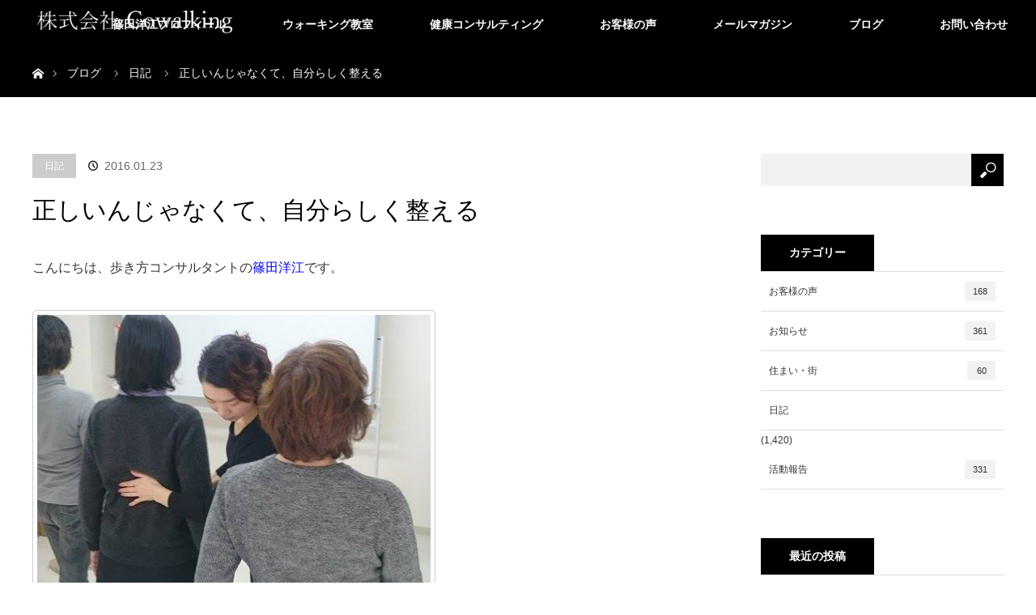

--- FILE ---
content_type: text/html; charset=UTF-8
request_url: https://shinodahiroe.com/diary/2012/
body_size: 13679
content:
<!DOCTYPE html>
<html class="pc" lang="ja">
<head prefix="og: http://ogp.me/ns# fb: http://ogp.me/ns/fb#">
<meta charset="UTF-8">
<!--[if IE]><meta http-equiv="X-UA-Compatible" content="IE=edge"><![endif]-->
<meta name="viewport" content="width=device-width">
<title>正しいんじゃなくて、自分らしく整える | 篠田洋江</title>
<meta name="description" content="  運動が苦手、歩くの苦手、それなりに散歩してるけど股関節がいたい・・など運動や体を動かすことにちょっと抵抗があったりする方のための講座を行います。「自分に向き合う時間って必要だねって」終わったあといただいた感想です。">
<meta property="og:type" content="article">
<meta property="og:url" content="https://shinodahiroe.com/diary/2012/">
<meta property="og:title" content="正しいんじゃなくて、自分らしく整える &#8211; 篠田洋江">
<meta property="og:description" content="  運動が苦手、歩くの苦手、それなりに散歩してるけど股関節がいたい・・など運動や体を動かすことにちょっと抵抗があったりする方のための講座を行います。「自分に向き合う時間って必要だねって」終わったあといただいた感想です。">
<meta property="og:site_name" content="篠田洋江">
<meta property="og:image" content="https://shinodahiroe.com/wp-content/uploads/2016/01/3bdd921e3da805ebd966c308058044e5.png">
<meta property="og:image:secure_url" content="https://shinodahiroe.com/wp-content/uploads/2016/01/3bdd921e3da805ebd966c308058044e5.png"> 
<meta property="og:image:width" content="488"> 
<meta property="og:image:height" content="469">
<meta name="twitter:card" content="summary">
<meta name="twitter:site" content="@shinodahiroe">
<meta name="twitter:creator" content="shinodahiroe">
<meta name="twitter:title" content="正しいんじゃなくて、自分らしく整える &#8211; 篠田洋江">
<meta property="twitter:description" content="  運動が苦手、歩くの苦手、それなりに散歩してるけど股関節がいたい・・など運動や体を動かすことにちょっと抵抗があったりする方のための講座を行います。「自分に向き合う時間って必要だねって」終わったあといただいた感想です。">
<meta name="twitter:image:src" content="https://shinodahiroe.com/wp-content/uploads/2016/01/3bdd921e3da805ebd966c308058044e5.png">
<link rel="pingback" href="https://shinodahiroe.com/xmlrpc.php">
<meta name='robots' content='max-image-preview:large' />
<link rel='dns-prefetch' href='//s.w.org' />
<link rel="alternate" type="application/rss+xml" title="篠田洋江 &raquo; フィード" href="https://shinodahiroe.com/feed/" />
<link rel="alternate" type="application/rss+xml" title="篠田洋江 &raquo; コメントフィード" href="https://shinodahiroe.com/comments/feed/" />
<link rel="alternate" type="application/rss+xml" title="篠田洋江 &raquo; 正しいんじゃなくて、自分らしく整える のコメントのフィード" href="https://shinodahiroe.com/diary/2012/feed/" />
		<script type="text/javascript">
			window._wpemojiSettings = {"baseUrl":"https:\/\/s.w.org\/images\/core\/emoji\/13.1.0\/72x72\/","ext":".png","svgUrl":"https:\/\/s.w.org\/images\/core\/emoji\/13.1.0\/svg\/","svgExt":".svg","source":{"concatemoji":"https:\/\/shinodahiroe.com\/wp-includes\/js\/wp-emoji-release.min.js?ver=5.8.12"}};
			!function(e,a,t){var n,r,o,i=a.createElement("canvas"),p=i.getContext&&i.getContext("2d");function s(e,t){var a=String.fromCharCode;p.clearRect(0,0,i.width,i.height),p.fillText(a.apply(this,e),0,0);e=i.toDataURL();return p.clearRect(0,0,i.width,i.height),p.fillText(a.apply(this,t),0,0),e===i.toDataURL()}function c(e){var t=a.createElement("script");t.src=e,t.defer=t.type="text/javascript",a.getElementsByTagName("head")[0].appendChild(t)}for(o=Array("flag","emoji"),t.supports={everything:!0,everythingExceptFlag:!0},r=0;r<o.length;r++)t.supports[o[r]]=function(e){if(!p||!p.fillText)return!1;switch(p.textBaseline="top",p.font="600 32px Arial",e){case"flag":return s([127987,65039,8205,9895,65039],[127987,65039,8203,9895,65039])?!1:!s([55356,56826,55356,56819],[55356,56826,8203,55356,56819])&&!s([55356,57332,56128,56423,56128,56418,56128,56421,56128,56430,56128,56423,56128,56447],[55356,57332,8203,56128,56423,8203,56128,56418,8203,56128,56421,8203,56128,56430,8203,56128,56423,8203,56128,56447]);case"emoji":return!s([10084,65039,8205,55357,56613],[10084,65039,8203,55357,56613])}return!1}(o[r]),t.supports.everything=t.supports.everything&&t.supports[o[r]],"flag"!==o[r]&&(t.supports.everythingExceptFlag=t.supports.everythingExceptFlag&&t.supports[o[r]]);t.supports.everythingExceptFlag=t.supports.everythingExceptFlag&&!t.supports.flag,t.DOMReady=!1,t.readyCallback=function(){t.DOMReady=!0},t.supports.everything||(n=function(){t.readyCallback()},a.addEventListener?(a.addEventListener("DOMContentLoaded",n,!1),e.addEventListener("load",n,!1)):(e.attachEvent("onload",n),a.attachEvent("onreadystatechange",function(){"complete"===a.readyState&&t.readyCallback()})),(n=t.source||{}).concatemoji?c(n.concatemoji):n.wpemoji&&n.twemoji&&(c(n.twemoji),c(n.wpemoji)))}(window,document,window._wpemojiSettings);
		</script>
		<style type="text/css">
img.wp-smiley,
img.emoji {
	display: inline !important;
	border: none !important;
	box-shadow: none !important;
	height: 1em !important;
	width: 1em !important;
	margin: 0 .07em !important;
	vertical-align: -0.1em !important;
	background: none !important;
	padding: 0 !important;
}
</style>
	<link rel='stylesheet' id='style-css'  href='https://shinodahiroe.com/wp-content/themes/orion_tcd037/style.css?ver=3.3.2' type='text/css' media='all' />
<link rel='stylesheet' id='wp-block-library-css'  href='https://shinodahiroe.com/wp-includes/css/dist/block-library/style.min.css?ver=5.8.12' type='text/css' media='all' />
<script type='text/javascript' src='https://shinodahiroe.com/wp-includes/js/jquery/jquery.min.js?ver=3.6.0' id='jquery-core-js'></script>
<script type='text/javascript' src='https://shinodahiroe.com/wp-includes/js/jquery/jquery-migrate.min.js?ver=3.3.2' id='jquery-migrate-js'></script>
<link rel="https://api.w.org/" href="https://shinodahiroe.com/wp-json/" /><link rel="alternate" type="application/json" href="https://shinodahiroe.com/wp-json/wp/v2/posts/2012" /><link rel="canonical" href="https://shinodahiroe.com/diary/2012/" />
<link rel='shortlink' href='https://shinodahiroe.com/?p=2012' />
<link rel="alternate" type="application/json+oembed" href="https://shinodahiroe.com/wp-json/oembed/1.0/embed?url=https%3A%2F%2Fshinodahiroe.com%2Fdiary%2F2012%2F" />
<link rel="alternate" type="text/xml+oembed" href="https://shinodahiroe.com/wp-json/oembed/1.0/embed?url=https%3A%2F%2Fshinodahiroe.com%2Fdiary%2F2012%2F&#038;format=xml" />
   <script type="text/javascript">
   var _gaq = _gaq || [];
   _gaq.push(['_setAccount', 'G-7Q087EEK39']);
   _gaq.push(['_trackPageview']);
   (function() {
   var ga = document.createElement('script'); ga.type = 'text/javascript'; ga.async = true;
   ga.src = ('https:' == document.location.protocol ? 'https://ssl' : 'http://www') + '.google-analytics.com/ga.js';
   var s = document.getElementsByTagName('script')[0]; s.parentNode.insertBefore(ga, s);
   })();
   </script>
<!-- User Heat Tag -->
<script type="text/javascript">
(function(add, cla){window['UserHeatTag']=cla;window[cla]=window[cla]||function(){(window[cla].q=window[cla].q||[]).push(arguments)},window[cla].l=1*new Date();var ul=document.createElement('script');var tag = document.getElementsByTagName('script')[0];ul.async=1;ul.src=add;tag.parentNode.insertBefore(ul,tag);})('//uh.nakanohito.jp/uhj2/uh.js', '_uhtracker');_uhtracker({id:'uhvIpXuVqA'});
</script>
<!-- End User Heat Tag -->
<!-- Google tag (gtag.js) -->
<script async src="https://www.googletagmanager.com/gtag/js?id=G-7Q087EEK39"></script>
<script>
  window.dataLayer = window.dataLayer || [];
  function gtag(){dataLayer.push(arguments);}
  gtag('js', new Date());

  gtag('config', 'G-7Q087EEK39');
</script><link rel="apple-touch-icon" sizes="180x180" href="/wp-content/uploads/fbrfg/apple-touch-icon.png">
<link rel="icon" type="image/png" sizes="32x32" href="/wp-content/uploads/fbrfg/favicon-32x32.png">
<link rel="icon" type="image/png" sizes="16x16" href="/wp-content/uploads/fbrfg/favicon-16x16.png">
<link rel="manifest" href="/wp-content/uploads/fbrfg/site.webmanifest">
<link rel="mask-icon" href="/wp-content/uploads/fbrfg/safari-pinned-tab.svg" color="#5bbad5">
<link rel="shortcut icon" href="/wp-content/uploads/fbrfg/favicon.ico">
<meta name="msapplication-TileColor" content="#da532c">
<meta name="msapplication-config" content="/wp-content/uploads/fbrfg/browserconfig.xml">
<meta name="theme-color" content="#ffffff">
<script src="https://shinodahiroe.com/wp-content/themes/orion_tcd037/js/jquery.easing.1.3.js?ver=3.3.2"></script>
<script src="https://shinodahiroe.com/wp-content/themes/orion_tcd037/js/jscript.js?ver=3.3.2"></script>


<link rel="stylesheet" media="screen and (max-width:970px)" href="https://shinodahiroe.com/wp-content/themes/orion_tcd037/footer-bar/footer-bar.css?ver=3.3.2">
<script src="https://shinodahiroe.com/wp-content/themes/orion_tcd037/js/comment.js?ver=3.3.2"></script>
<script src="https://shinodahiroe.com/wp-content/themes/orion_tcd037/js/header_fix.js?ver=3.3.2"></script>

<link rel="stylesheet" media="screen and (max-width:970px)" href="https://shinodahiroe.com/wp-content/themes/orion_tcd037/responsive.css?ver=3.3.2">

<style type="text/css">
body, input, textarea { font-family: Verdana, "Hiragino Kaku Gothic ProN", "ヒラギノ角ゴ ProN W3", "メイリオ", Meiryo, sans-serif; }
.rich_font { font-family: "Times New Roman" , "游明朝" , "Yu Mincho" , "游明朝体" , "YuMincho" , "ヒラギノ明朝 Pro W3" , "Hiragino Mincho Pro" , "HiraMinProN-W3" , "HGS明朝E" , "ＭＳ Ｐ明朝" , "MS PMincho" , serif; font-weight:400; }

body { font-size:16px; }

.pc #header .logo { font-size:21px; }
.mobile #header .logo { font-size:18px; }
#header_logo_index .logo { font-size:40px; }
#footer_logo .logo { font-size:40px; }
#header_logo_index .desc { font-size:12px; }
#footer_logo .desc { font-size:12px; }
.pc #index_content1 .index_content_header .headline { font-size:40px; }
.pc #index_content1 .index_content_header .desc { font-size:16px; }
.pc #index_content2 .index_content_header .headline { font-size:40px; }
.pc #index_content2 .index_content_header .desc { font-size:16px; }
.pc #index_dis .index_content_header .headline { font-size:40px; }
.pc #index_dis .index_content_header .desc { font-size:16px; }

.pc #index_dis .index_content_header3 .headline { font-size:40px; }
.pc #index_dis .index_content_header3 .desc { font-size:16px; }

#post_title { font-size:30px; }
.post_content { font-size:16px; }

.pc #header, #bread_crumb, .pc #global_menu ul ul a, #index_dis_slider .link, #previous_next_post .label, #related_post .headline span, #comment_headline span, .side_headline span, .widget_search #search-btn input, .widget_search #searchsubmit, .side_widget.google_search #searchsubmit, .page_navi span.current, .mobile #global_menu li a, a.menu_button:hover, a.menu_button.active
 { background-color:#000000; }

.footer_menu li.no_link a { color:#000000; }

.post_content a{ color:#0000EE; }
a:hover, #comment_header ul li a:hover, .pc #global_menu > ul > li.active > a, .pc #global_menu li.current-menu-item > a, .pc #global_menu > ul > li > a:hover, #header_logo .logo a:hover, #bread_crumb li.home a:hover:before, #bread_crumb li a:hover
 { color:#C8102E; }

#global_menu ul ul a:hover, #return_top a:hover, .next_page_link a:hover, .page_navi a:hover, .collapse_category_list li a:hover .count, .index_box_list .link:hover, .index_content_header2 .link a:hover, #index_blog_list li .category a:hover, .slick-arrow:hover, #index_dis_slider .link:hover, #header_logo_index .link:hover,
 #previous_next_page a:hover, .page_navi p.back a:hover, #post_meta_top .category a:hover, .collapse_category_list li a:hover .count, .mobile #global_menu li a:hover,
   #wp-calendar td a:hover, #wp-calendar #prev a:hover, #wp-calendar #next a:hover, .widget_search #search-btn input:hover, .widget_search #searchsubmit:hover, .side_widget.google_search #searchsubmit:hover,
    #submit_comment:hover, #comment_header ul li a:hover, #comment_header ul li.comment_switch_active a, #comment_header #comment_closed p, #post_pagination a:hover, #post_pagination p, a.menu_button:hover, .mobile .footer_menu a:hover, .mobile #footer_menu_bottom li a:hover, .post_content .bt_orion:hover
     { background-color:#C8102E; }

#comment_textarea textarea:focus, #guest_info input:focus, #comment_header ul li a:hover, #comment_header ul li.comment_switch_active a, #comment_header #comment_closed p
 { border-color:#C8102E; }

#comment_header ul li.comment_switch_active a:after, #comment_header #comment_closed p:after
 { border-color:#C8102E transparent transparent transparent; }

.collapse_category_list li a:before
 { border-color: transparent transparent transparent #C8102E; }






</style>


<script type="text/javascript">
jQuery(function($) {
  $("a").on("focus", function(){if(this.blur)this.blur();});
  $("a.target_blank").attr("target","_blank");

  $('#return_top a, #header_logo_index a').on('click', function() {
    var myHref= $(this).attr("href");
          var myPos = $(myHref).offset().top;
        $("html,body").animate({scrollTop : myPos}, 1000, 'easeOutExpo');
    return false;
  });
});

jQuery(window).on('load', function() {
  jQuery('#header_image .title').delay(1000).fadeIn(3000);
});

</script>

<style type="text/css"></style>		<style type="text/css" id="wp-custom-css">
			/* 元から入っていたCSS */
#post_image{display:none}

/* トップスライド画面 */
.logo_area{
	padding-top:70px
}

@media screen and (min-width: 486px)and (max-width: 768px){#header_logo_index .logo_area .logo img{width:250px !important;}}

@media screen and (max-width: 486px){#header_logo_index .logo_area .logo img{width:180px !important;}}

.item {padding-top:20px !important;}

@media screen and (min-width: 486px)and (max-width: 768px){.item {top:-60px !important;}}

@media screen and (max-width: 486px){.item {top:-10px !important;}}

/* ヘッダーメニュー */
#global_menu ul{
	float:right;
}

.mobile #global_menu ul{
	float:none
}

#global_menu ul li a{
	font-size:14px!important;
}

.mobile #global_menu ul li a{
	font-size:12px!important;
}

#global_menu .sub-menu a{
		font-size:12px!important;
}

/* パンくずリスト */
#bread_crumb ul li{font-size:14px}

.mobile #bread_crumb ul li{font-size:12px}

/* トップページ「未来を作り」の下 */
.index_content_header .headline {padding-bottom:20px}

/* 固定ページ・特別ページスペーサー */
.space5{width:100%;
height:5px;
margin:0;
padding:0;
float:none;
clear:both}

.space10{width:100%;
height:10px;
margin:0;
padding:0;
float:none;
clear:both}

.space20{width:100%;
height:20px;
margin:0;
padding:0;
float:none;
clear:both}

.space50{width:100%;
height:50px;
margin:0;
padding:0;
float:none;
clear:both}

.space100{width:100%;
height:100px;
margin:0;
padding:0;
float:none;
clear:both}

/*固定ページ・特別ページフロートクリア*/
.clear{
	float:none;
	clear:both;
	margin:0}

/*お客様の声　リスト*/
.voice{border-bottom: 1px solid #dbd7d5;padding-bottom:30px;
margin-bottom:30px}

/*お客様の声　小見出し*/
.voice_midashi{
margin-top:50px!important;
	margin-bottom:30px!important;}

/*推薦のことば*/
.voicephoto{
	width:50%;
	border-top: 1px solid #dbd7d5;
	padding-top:50px;
	margin-top:100px;
	margin-left:auto;
	margin-right:auto;
margin-bottom:40px
}
@media screen and (min-width: 486px)and (max-width: 768px){.voicephoto{
	width:80%;}}
@media screen and (max-width: 486px){.voicephoto{
	width:80%;}}

.voiceleft{
	float:left;
	width:30%;
	margin-left:0px
}
@media screen and (max-width: 486px){.voiceleft{
	width:40%;
	}}

.voiceright{
	float:left;
	width:60%;
	text-align:left;
	padding-left:30px;
	padding-top:60px
}
@media screen and (max-width: 486px){.voiceright{
	width:50%;
	padding-left:10px;
	padding-top:20px
	}}

/*インタビュー動画*/
.youtube {
position: relative;
margin-top:50px;
padding-bottom: 56.25%;
height: 0;
overflow: hidden;
}
.youtube iframe {
position: absolute;
top: 0;
left: 0;
width: 100%;
height: 100%;
}

/*モバイル篠田ができること詳細ヘッダー*/
.mobile #header_image,
.mobile #header_image .image img {
	height: auto;
	width: 100%;}

/*モバイル篠田ができること一覧ヘッダー*/
.mobile #dis_list_archive .image img{width:100%;height:auto}


/*特別ページヘッダー下タイトル*/
#dis_single_title .title
{text-align:center;
float:none !important;}

/*篠田ができること一覧ページ冒頭文*/
.desc{font-size:16px!important;}

/*篠田ができることコース紹介テキスト*/
.coursetxt{text-align:left}

.mobile .coursetxt{text-align:left}

/*会社概要・プロフィールページヘッダー削除*/
.page #header_image.no_image{display:none;}

.mobile .page #header_image.no_image{display:block;}

/*メルマガフォーム*/
.mailmagazineform{
	width:50%;
	margin:0 auto;
font-size:15px}

.mobile .mailmagazineform{
	width:100%;
	margin:0 auto}

/*モバイルフッター固定ボタン*/
.dp-footer-bar{font-size:14px!important;}

.dp-footer-bar a {
	padding: 20px 0!important;}

.dp-footer-bar-icon:before{display:none!important;}

/*フッターリンクフォントサイズ*/
#footer_menu ul li{font-size:14px}
#footer_menu_bottom ul li{font-size:14px}

/*ブログカード*/
.wp-embedded-content {
max-width: 100%;
}
		</style>
		</head>
<body id="body" class="post-template-default single single-post postid-2012 single-format-standard">


 <div id="top">

  <div id="header">
   <div id="header_inner">
    <div id="header_logo">
     <div id="logo_image">
 <h1 class="logo">
  <a href="https://shinodahiroe.com/" title="篠田洋江" data-label="篠田洋江"><img src="https://shinodahiroe.com/wp-content/uploads/2022/12/top_hedder3.png?1768987353" alt="篠田洋江" title="篠田洋江" /></a>
 </h1>
</div>
    </div>
        <a href="#" class="menu_button"><span>menu</span></a>
    <div id="global_menu">
     <ul id="menu-%e3%83%a1%e3%82%a4%e3%83%b3%e3%83%a1%e3%83%8b%e3%83%a5%e3%83%bc" class="menu"><li id="menu-item-6802" class="menu-item menu-item-type-post_type menu-item-object-page menu-item-has-children menu-item-6802"><a href="https://shinodahiroe.com/profile/">篠田洋江プロフィール</a>
<ul class="sub-menu">
	<li id="menu-item-5256" class="menu-item menu-item-type-post_type_archive menu-item-object-news menu-item-5256"><a href="https://shinodahiroe.com/news/">メディア掲載実績</a></li>
	<li id="menu-item-5276" class="menu-item menu-item-type-post_type menu-item-object-page menu-item-5276"><a href="https://shinodahiroe.com/company/">会社概要</a></li>
</ul>
</li>
<li id="menu-item-15602" class="menu-item menu-item-type-post_type menu-item-object-distinations menu-item-has-children menu-item-15602"><a href="https://shinodahiroe.com/distinations/course/">ウォーキング教室</a>
<ul class="sub-menu">
	<li id="menu-item-14156" class="menu-item menu-item-type-post_type menu-item-object-distinations menu-item-14156"><a href="https://shinodahiroe.com/distinations/schedule/">スケジュール</a></li>
	<li id="menu-item-17345" class="menu-item menu-item-type-post_type menu-item-object-distinations menu-item-17345"><a href="https://shinodahiroe.com/distinations/onlinewalking/">篠田式ウォークプログラム</a></li>
	<li id="menu-item-17108" class="menu-item menu-item-type-custom menu-item-object-custom menu-item-17108"><a href="https://shinodahiroe.com/distinations/personal03/">美しく整うウォーキング基礎講座</a></li>
	<li id="menu-item-6074" class="menu-item menu-item-type-custom menu-item-object-custom menu-item-6074"><a href="https://shinodahiroe.com/distinations/group/">ウォーキング実務認定</a></li>
</ul>
</li>
<li id="menu-item-5281" class="menu-item menu-item-type-custom menu-item-object-custom menu-item-has-children menu-item-5281"><a href="https://shinodahiroe.com/distinations/wellness/">健康コンサルティング</a>
<ul class="sub-menu">
	<li id="menu-item-6077" class="menu-item menu-item-type-custom menu-item-object-custom menu-item-6077"><a href="https://shinodahiroe.com/distinations/corporatetraining/">企業セミナー</a></li>
	<li id="menu-item-14024" class="menu-item menu-item-type-post_type menu-item-object-distinations menu-item-has-children menu-item-14024"><a href="https://shinodahiroe.com/distinations/reserch/">健康的な住まい環境</a>
	<ul class="sub-menu">
		<li id="menu-item-17088" class="menu-item menu-item-type-custom menu-item-object-custom menu-item-17088"><a href="https://shinodahiroe.com/diary/15516/">リサーチスタッフ</a></li>
	</ul>
</li>
</ul>
</li>
<li id="menu-item-6803" class="menu-item menu-item-type-custom menu-item-object-custom menu-item-6803"><a href="https://shinodahiroe.com/distinations/voice/">お客様の声</a></li>
<li id="menu-item-17150" class="menu-item menu-item-type-custom menu-item-object-custom menu-item-17150"><a href="https://shinodahiroe.com/distinations/mailmagazine/">メールマガジン</a></li>
<li id="menu-item-26" class="menu-item menu-item-type-post_type menu-item-object-page current_page_parent menu-item-26"><a href="https://shinodahiroe.com/blog/">ブログ</a></li>
<li id="menu-item-25" class="menu-item menu-item-type-post_type menu-item-object-page menu-item-25"><a href="https://shinodahiroe.com/contact/">お問い合わせ</a></li>
</ul>    </div>
       </div><!-- END #header_inner -->
  </div><!-- END #header -->

  
 </div><!-- END #top -->

 <div id="main_contents" class="clearfix">


<div id="bread_crumb">

<ul class="clearfix" itemscope itemtype="http://schema.org/BreadcrumbList">
 <li itemprop="itemListElement" itemscope itemtype="http://schema.org/ListItem" class="home"><a itemprop="item" href="https://shinodahiroe.com/"><span itemprop="name">ホーム</span></a><meta itemprop="position" content="1" /></li>

 <li itemprop="itemListElement" itemscope itemtype="http://schema.org/ListItem"><a itemprop="item" href="https://shinodahiroe.com/blog/"><span itemprop="name">ブログ</span></a><meta itemprop="position" content="2" /></li>
 <li itemprop="itemListElement" itemscope itemtype="http://schema.org/ListItem">
   <a itemprop="item" href="https://shinodahiroe.com/category/diary/"><span itemprop="name">日記</span></a>
     <meta itemprop="position" content="3" /></li>
 <li itemprop="itemListElement" itemscope itemtype="http://schema.org/ListItem" class="last"><span itemprop="name">正しいんじゃなくて、自分らしく整える</span><meta itemprop="position" content="4" /></li>

</ul>
</div>

<div id="main_col" class="clearfix">

<div id="left_col">

 
 <div id="article">

  <ul id="post_meta_top" class="clearfix">
   <li class="category"><a href="https://shinodahiroe.com/category/diary/">日記</a>
</li>   <li class="date"><time class="entry-date updated" datetime="2021-07-11T21:39:37+09:00">2016.01.23</time></li>  </ul>

  <h2 id="post_title" class="rich_font">正しいんじゃなくて、自分らしく整える</h2>

  
      <div id="post_image">
   <img width="488" height="469" src="https://shinodahiroe.com/wp-content/uploads/2016/01/3bdd921e3da805ebd966c308058044e5.png" class="attachment-size5 size-size5 wp-post-image" alt="" loading="lazy" srcset="https://shinodahiroe.com/wp-content/uploads/2016/01/3bdd921e3da805ebd966c308058044e5.png 488w, https://shinodahiroe.com/wp-content/uploads/2016/01/3bdd921e3da805ebd966c308058044e5-300x288.png 300w" sizes="(max-width: 488px) 100vw, 488px" />  </div>
    

  <div class="post_content clearfix">
   
<p>こんにちは、歩き方コンサルタントの<a rel="noreferrer noopener" href="https://shinodahiroe.com/profile/" target="_blank">篠田洋江</a>です。</p>


<div id="attachment_2013" style="width: 498px" class="wp-caption alignnone"><img aria-describedby="caption-attachment-2013" loading="lazy" class="size-full wp-image-2013" src="http://cowalking.jp/wp-content/uploads/2016/01/3bdd921e3da805ebd966c308058044e5.png" alt="正しいんじゃなくて、自分らしく整える" width="488" height="469" srcset="https://shinodahiroe.com/wp-content/uploads/2016/01/3bdd921e3da805ebd966c308058044e5.png 488w, https://shinodahiroe.com/wp-content/uploads/2016/01/3bdd921e3da805ebd966c308058044e5-300x288.png 300w" sizes="(max-width: 488px) 100vw, 488px" /><p id="caption-attachment-2013" class="wp-caption-text">正しいんじゃなくて、自分らしく整える</p></div>
<p> </p>
<p> </p>


<p>運動が苦手、歩くの苦手、それなりに散歩してるけど股関節がいたい・・など運動や体を動かすことにちょっと抵抗があったりする方のための講座を行います。</p>



<p>「自分に向き合う時間って必要だねって」終わったあといただいた感想です。</p>



<p>今日から東京・世田谷の深沢で、健康的にスタイルアップをめざすウオーキング教室がスタートしました。</p>



<p>ぎちぎちじゃなくて・・・こういうのは効果もそうだけど。楽しくて続けていたらいいことありそう♩っていう感じで続けてもらえたら嬉しい。</p>



<p>基本のき、だけどそういうのが応用もできるイイからだを作ってくれるから。</p>



<p>からだを動かして、あれれと笑って、時には気持ちを引き締めて約１時間の楽しスッキリな講座。楽しく体操してからだ整う時間をご提供したいと思います。</p>



<hr class="wp-block-separator">
<div class="post_row">

<div class="post_col post_col-3"><figure><a href="https://shinodahiroe.com/distinations/onlinewalking/" target="_blank" rel="noopener noreferrer"><img loading="lazy" class="alignnone size-full wp-image-5892" src="https://shinodahiroe.com/wp-content/uploads/2024/12/mail_mag.png" alt="" width="400" height="400"></a></figure></div>

<div class="post_col post_col-3"><figure><a href="https://shinodahiroe.com/profile/" target="_blank" rel="noopener noreferrer"><img loading="lazy" class="alignnone size-full wp-image-5893" src="https://shinodahiroe.com/wp-content/uploads/2025/03/91.png" alt="" width="400" height="400">
</a></figure></div>

<div class="post_col post_col-3"><figure><a href="https://shinodahiroe.com/distinations/mailmagazine/" target="_blank" rel="noopener noreferrer"><img loading="lazy" class="alignnone size-full wp-image-5892" src="https://shinodahiroe.com/wp-content/uploads/2025/03/90.png" alt="" width="400" height="400"></a></figure></div>

</div>



<p><br></p>
     </div>

    <div class="single_share" id="single_share_bottom">
   
<!--Type1-->

<div id="share_top1">

 

<div class="sns">
<ul class="type1 clearfix">
<!--Twitterボタン-->
<li class="twitter">
<a href="http://twitter.com/share?text=%E6%AD%A3%E3%81%97%E3%81%84%E3%82%93%E3%81%98%E3%82%83%E3%81%AA%E3%81%8F%E3%81%A6%E3%80%81%E8%87%AA%E5%88%86%E3%82%89%E3%81%97%E3%81%8F%E6%95%B4%E3%81%88%E3%82%8B&url=https%3A%2F%2Fshinodahiroe.com%2Fdiary%2F2012%2F&via=shinodahiroe&tw_p=tweetbutton&related=shinodahiroe" onclick="javascript:window.open(this.href, '', 'menubar=no,toolbar=no,resizable=yes,scrollbars=yes,height=400,width=600');return false;"><i class="icon-twitter"></i><span class="ttl">Tweet</span><span class="share-count"></span></a></li>

<!--Facebookボタン-->
<li class="facebook">
<a href="//www.facebook.com/sharer/sharer.php?u=https://shinodahiroe.com/diary/2012/&amp;t=%E6%AD%A3%E3%81%97%E3%81%84%E3%82%93%E3%81%98%E3%82%83%E3%81%AA%E3%81%8F%E3%81%A6%E3%80%81%E8%87%AA%E5%88%86%E3%82%89%E3%81%97%E3%81%8F%E6%95%B4%E3%81%88%E3%82%8B" class="facebook-btn-icon-link" target="blank" rel="nofollow"><i class="icon-facebook"></i><span class="ttl">Share</span><span class="share-count"></span></a></li>

<!--Hatebuボタン-->
<li class="hatebu">
<a href="http://b.hatena.ne.jp/add?mode=confirm&url=https%3A%2F%2Fshinodahiroe.com%2Fdiary%2F2012%2F" onclick="javascript:window.open(this.href, '', 'menubar=no,toolbar=no,resizable=yes,scrollbars=yes,height=400,width=510');return false;" ><i class="icon-hatebu"></i><span class="ttl">Hatena</span><span class="share-count"></span></a></li>

<!--Pocketボタン-->
<li class="pocket">
<a href="http://getpocket.com/edit?url=https%3A%2F%2Fshinodahiroe.com%2Fdiary%2F2012%2F&title=%E6%AD%A3%E3%81%97%E3%81%84%E3%82%93%E3%81%98%E3%82%83%E3%81%AA%E3%81%8F%E3%81%A6%E3%80%81%E8%87%AA%E5%88%86%E3%82%89%E3%81%97%E3%81%8F%E6%95%B4%E3%81%88%E3%82%8B" target="blank"><i class="icon-pocket"></i><span class="ttl">Pocket</span><span class="share-count"></span></a></li>

<!--RSSボタン-->
<li class="rss">
<a href="https://shinodahiroe.com/feed/" target="blank"><i class="icon-rss"></i><span class="ttl">RSS</span></a></li>

<!--Feedlyボタン-->
<li class="feedly">
<a href="http://feedly.com/index.html#subscription%2Ffeed%2Fhttps://shinodahiroe.com/feed/" target="blank"><i class="icon-feedly"></i><span class="ttl">feedly</span><span class="share-count"></span></a></li>

<!--Pinterestボタン-->
<li class="pinterest">
<a rel="nofollow" target="_blank" href="https://www.pinterest.com/pin/create/button/?url=https%3A%2F%2Fshinodahiroe.com%2Fdiary%2F2012%2F&media=https://shinodahiroe.com/wp-content/uploads/2016/01/3bdd921e3da805ebd966c308058044e5.png&description=%E6%AD%A3%E3%81%97%E3%81%84%E3%82%93%E3%81%98%E3%82%83%E3%81%AA%E3%81%8F%E3%81%A6%E3%80%81%E8%87%AA%E5%88%86%E3%82%89%E3%81%97%E3%81%8F%E6%95%B4%E3%81%88%E3%82%8B"><i class="icon-pinterest"></i><span class="ttl">Pin&nbsp;it</span></a></li>

</ul>
</div>

</div>


<!--Type2-->

<!--Type3-->

<!--Type4-->

<!--Type5-->
  </div>
  
    <ul id="post_meta_bottom" class="clearfix">
      <li class="post_category"><a href="https://shinodahiroe.com/category/diary/" rel="category tag">日記</a></li>        </ul>
  
    <div id="previous_next_post" class="clearfix">
   <div class='prev_post'><p class='label'>PREV</p><a href='https://shinodahiroe.com/diary/2006/' title='デジタルデトックスの旅〜走水・横須賀編〜'><img width="200" height="200" src="https://shinodahiroe.com/wp-content/uploads/2016/01/2016-01-21-10.57.14-200x200.jpg" class="attachment-size1 size-size1 wp-post-image" alt="" loading="lazy" srcset="https://shinodahiroe.com/wp-content/uploads/2016/01/2016-01-21-10.57.14-200x200.jpg 200w, https://shinodahiroe.com/wp-content/uploads/2016/01/2016-01-21-10.57.14-150x150.jpg 150w, https://shinodahiroe.com/wp-content/uploads/2016/01/2016-01-21-10.57.14-300x300.jpg 300w, https://shinodahiroe.com/wp-content/uploads/2016/01/2016-01-21-10.57.14-120x120.jpg 120w" sizes="(max-width: 200px) 100vw, 200px" /><span class='title'>デジタルデトックスの旅〜走水・横須賀編〜</span></a></div>
<div class='next_post'><p class='label'>NEXT</p><a href='https://shinodahiroe.com/diary/2026/' title='ウオーキングショー＠鎌倉芸術館'><img width="200" height="200" src="https://shinodahiroe.com/wp-content/uploads/2016/01/12418015_1075433769173804_592642673379822596_n-200x200.jpg" class="attachment-size1 size-size1 wp-post-image" alt="" loading="lazy" srcset="https://shinodahiroe.com/wp-content/uploads/2016/01/12418015_1075433769173804_592642673379822596_n-200x200.jpg 200w, https://shinodahiroe.com/wp-content/uploads/2016/01/12418015_1075433769173804_592642673379822596_n-150x150.jpg 150w, https://shinodahiroe.com/wp-content/uploads/2016/01/12418015_1075433769173804_592642673379822596_n-300x300.jpg 300w, https://shinodahiroe.com/wp-content/uploads/2016/01/12418015_1075433769173804_592642673379822596_n-120x120.jpg 120w" sizes="(max-width: 200px) 100vw, 200px" /><span class='title'>ウオーキングショー＠鎌倉芸術館</span></a></div>
  </div>
  
 </div><!-- END #article -->

 <!-- banner1 -->
    
  <div id="related_post">
  <h3 class="headline"><span>関連記事一覧</span></h3>
  <ol class="clearfix">
      <li class="clearfix num1">
    <a class="image" href="https://shinodahiroe.com/diary/18503/"><img width="500" height="347" src="https://shinodahiroe.com/wp-content/uploads/2025/05/77_お客様の声_40代_正しい姿勢_女性_姿勢学-500x347.png" class="attachment-size2 size-size2 wp-post-image" alt="" loading="lazy" /></a>
    <div class="desc">
     <h4 class="title"><a href="https://shinodahiroe.com/diary/18503/" name="">「姿勢、悪いね」会社のおじさんにふと言われた一言からはじまった【ご受講生の声】</a></h4>
    </div>
   </li>
      <li class="clearfix num2">
    <a class="image" href="https://shinodahiroe.com/diary/8358/"><img width="500" height="347" src="https://shinodahiroe.com/wp-content/uploads/2020/04/93648078_3131873286863165_462610154358046720_n-500x347.jpg" class="attachment-size2 size-size2 wp-post-image" alt="" loading="lazy" /></a>
    <div class="desc">
     <h4 class="title"><a href="https://shinodahiroe.com/diary/8358/" name="">散歩で見つけた花と緑をお届けします</a></h4>
    </div>
   </li>
      <li class="clearfix num3">
    <a class="image" href="https://shinodahiroe.com/diary/17837/"><img width="500" height="347" src="https://shinodahiroe.com/wp-content/uploads/2024/08/457377101_8448675668516207_8787807663939752114_n-500x347.jpg" class="attachment-size2 size-size2 wp-post-image" alt="" loading="lazy" /></a>
    <div class="desc">
     <h4 class="title"><a href="https://shinodahiroe.com/diary/17837/" name="">テレビ東京「よじごじdays」健康！ウォーキング散歩～柴又～出演（活動報告）</a></h4>
    </div>
   </li>
      <li class="clearfix num4">
    <a class="image" href="https://shinodahiroe.com/diary/18580/"><img width="500" height="347" src="https://shinodahiroe.com/wp-content/uploads/2025/05/23_YouTubeサムネイル-4-500x347.png" class="attachment-size2 size-size2 wp-post-image" alt="" loading="lazy" /></a>
    <div class="desc">
     <h4 class="title"><a href="https://shinodahiroe.com/diary/18580/" name="">笑ってごまかしていませんか？他人軸で心が疲れるあなたへ</a></h4>
    </div>
   </li>
      <li class="clearfix num5">
    <a class="image" href="https://shinodahiroe.com/diary/16440/"><img width="500" height="347" src="https://shinodahiroe.com/wp-content/uploads/2023/06/354603596_6625086667541792_8026362830171669012_n-500x347.jpg" class="attachment-size2 size-size2 wp-post-image" alt="" loading="lazy" /></a>
    <div class="desc">
     <h4 class="title"><a href="https://shinodahiroe.com/diary/16440/" name="">”好き”が爆発のファーブル昆虫館 「虫の詩人の館」</a></h4>
    </div>
   </li>
      <li class="clearfix num6">
    <a class="image" href="https://shinodahiroe.com/diary/15844/"><img width="500" height="347" src="https://shinodahiroe.com/wp-content/uploads/2023/03/タイトルなし-1-500x347.png" class="attachment-size2 size-size2 wp-post-image" alt="" loading="lazy" /></a>
    <div class="desc">
     <h4 class="title"><a href="https://shinodahiroe.com/diary/15844/" name="">ビジネスリーダーのための「リーダーズウォーキングクラブ」のお知らせ</a></h4>
    </div>
   </li>
     </ol>
 </div>
  
 
 <!-- banner2 -->
  
</div><!-- END #left_col -->


  <div id="side_col">
  <div class="side_widget clearfix widget_search" id="search-4">
<form role="search" method="get" id="searchform" class="searchform" action="https://shinodahiroe.com/">
				<div>
					<label class="screen-reader-text" for="s">検索:</label>
					<input type="text" value="" name="s" id="s" />
					<input type="submit" id="searchsubmit" value="検索" />
				</div>
			</form></div>
<div class="side_widget clearfix tcdw_category_list_widget" id="tcdw_category_list_widget-2">
<h3 class="side_headline"><span>カテゴリー</span></h3><ul class="collapse_category_list">
 	<li class="cat-item cat-item-79"><a href="https://shinodahiroe.com/category/voice/">お客様の声 <span class="count">168</span></a>
<ul class='children'>
	<li class="cat-item cat-item-98"><a href="https://shinodahiroe.com/category/voice/voice-kenshu/">企業・団体・教育機関 <span class="count">38</span></a>
</li>
	<li class="cat-item cat-item-97"><a href="https://shinodahiroe.com/category/voice/voice-personal/">個人のお客様 <span class="count">123</span></a>
</li>
	<li class="cat-item cat-item-107"><a href="https://shinodahiroe.com/category/voice/%e5%91%a8%e8%be%ba%e7%92%b0%e5%a2%83%e3%83%aa%e3%82%b5%e3%83%bc%e3%83%81/">周辺環境リサーチ <span class="count">9</span></a>
</li>
</ul>
</li>
	<li class="cat-item cat-item-93"><a href="https://shinodahiroe.com/category/topics/">お知らせ <span class="count">361</span></a>
</li>
	<li class="cat-item cat-item-105"><a href="https://shinodahiroe.com/category/sumai/">住まい・街 <span class="count">60</span></a>
</li>
	<li class="cat-item cat-item-1"><a href="https://shinodahiroe.com/category/diary/">日記</a> (1,420)
</li>
	<li class="cat-item cat-item-94"><a href="https://shinodahiroe.com/category/report/">活動報告 <span class="count">331</span></a>
</li>
</ul>
</div>
<div class="side_widget clearfix styled_post_list1_widget" id="styled_post_list1_widget-5">
<h3 class="side_headline"><span>最近の投稿</span></h3><ol class="styled_post_list1">
 <li class="clearfix">
        <a class="image" href="https://shinodahiroe.com/diary/19448/"><img width="200" height="200" src="https://shinodahiroe.com/wp-content/uploads/2026/01/水色と白　ビジネス　インターンシップの説明資料　プレゼンテーションのコピー-4-1-200x200.jpg" class="attachment-size1 size-size1 wp-post-image" alt="" loading="lazy" srcset="https://shinodahiroe.com/wp-content/uploads/2026/01/水色と白　ビジネス　インターンシップの説明資料　プレゼンテーションのコピー-4-1-200x200.jpg 200w, https://shinodahiroe.com/wp-content/uploads/2026/01/水色と白　ビジネス　インターンシップの説明資料　プレゼンテーションのコピー-4-1-150x150.jpg 150w, https://shinodahiroe.com/wp-content/uploads/2026/01/水色と白　ビジネス　インターンシップの説明資料　プレゼンテーションのコピー-4-1-300x300.jpg 300w, https://shinodahiroe.com/wp-content/uploads/2026/01/水色と白　ビジネス　インターンシップの説明資料　プレゼンテーションのコピー-4-1-120x120.jpg 120w" sizes="(max-width: 200px) 100vw, 200px" /></a>      <div class="info">
    <p class="date">2026.01.19</p>    <a class="title" href="https://shinodahiroe.com/diary/19448/">実力以上に見せようとすると、信頼が下がる理由</a>
   </div>
 </li>
 <li class="clearfix">
        <a class="image" href="https://shinodahiroe.com/diary/19430/"><img width="200" height="200" src="https://shinodahiroe.com/wp-content/uploads/2026/01/水色と白　ビジネス　インターンシップの説明資料　プレゼンテーションのコピー-2-200x200.jpg" class="attachment-size1 size-size1 wp-post-image" alt="" loading="lazy" srcset="https://shinodahiroe.com/wp-content/uploads/2026/01/水色と白　ビジネス　インターンシップの説明資料　プレゼンテーションのコピー-2-200x200.jpg 200w, https://shinodahiroe.com/wp-content/uploads/2026/01/水色と白　ビジネス　インターンシップの説明資料　プレゼンテーションのコピー-2-150x150.jpg 150w, https://shinodahiroe.com/wp-content/uploads/2026/01/水色と白　ビジネス　インターンシップの説明資料　プレゼンテーションのコピー-2-300x300.jpg 300w, https://shinodahiroe.com/wp-content/uploads/2026/01/水色と白　ビジネス　インターンシップの説明資料　プレゼンテーションのコピー-2-120x120.jpg 120w" sizes="(max-width: 200px) 100vw, 200px" /></a>      <div class="info">
    <p class="date">2026.01.5</p>    <a class="title" href="https://shinodahiroe.com/diary/19430/">なぜ頑張っているのに空回りするのか？</a>
   </div>
 </li>
 <li class="clearfix">
        <a class="image" href="https://shinodahiroe.com/diary/19421/"><img width="200" height="200" src="https://shinodahiroe.com/wp-content/uploads/2025/12/受講生インタビュー-200x200.png" class="attachment-size1 size-size1 wp-post-image" alt="" loading="lazy" srcset="https://shinodahiroe.com/wp-content/uploads/2025/12/受講生インタビュー-200x200.png 200w, https://shinodahiroe.com/wp-content/uploads/2025/12/受講生インタビュー-150x150.png 150w, https://shinodahiroe.com/wp-content/uploads/2025/12/受講生インタビュー-300x300.png 300w, https://shinodahiroe.com/wp-content/uploads/2025/12/受講生インタビュー-120x120.png 120w" sizes="(max-width: 200px) 100vw, 200px" /></a>      <div class="info">
    <p class="date">2025.12.31</p>    <a class="title" href="https://shinodahiroe.com/diary/19421/">内面が整うと、勝手に「魅力的な歩き方」になる【ご受講生の声】</a>
   </div>
 </li>
 <li class="clearfix">
        <a class="image" href="https://shinodahiroe.com/diary/19410/"><img width="200" height="200" src="https://shinodahiroe.com/wp-content/uploads/2025/12/水色と白　ビジネス　インターンシップの説明資料　プレゼンテーションのコピー-7-200x200.png" class="attachment-size1 size-size1 wp-post-image" alt="" loading="lazy" srcset="https://shinodahiroe.com/wp-content/uploads/2025/12/水色と白　ビジネス　インターンシップの説明資料　プレゼンテーションのコピー-7-200x200.png 200w, https://shinodahiroe.com/wp-content/uploads/2025/12/水色と白　ビジネス　インターンシップの説明資料　プレゼンテーションのコピー-7-150x150.png 150w, https://shinodahiroe.com/wp-content/uploads/2025/12/水色と白　ビジネス　インターンシップの説明資料　プレゼンテーションのコピー-7-300x300.png 300w, https://shinodahiroe.com/wp-content/uploads/2025/12/水色と白　ビジネス　インターンシップの説明資料　プレゼンテーションのコピー-7-120x120.png 120w" sizes="(max-width: 200px) 100vw, 200px" /></a>      <div class="info">
    <p class="date">2025.12.29</p>    <a class="title" href="https://shinodahiroe.com/diary/19410/">その猫背、もしかして「心の猫背」からきているかも。</a>
   </div>
 </li>
 <li class="clearfix">
        <a class="image" href="https://shinodahiroe.com/diary/19371/"><img width="200" height="200" src="https://shinodahiroe.com/wp-content/uploads/2025/12/水色と白　ビジネス　インターンシップの説明資料　プレゼンテーションのコピー-200x200.png" class="attachment-size1 size-size1 wp-post-image" alt="" loading="lazy" srcset="https://shinodahiroe.com/wp-content/uploads/2025/12/水色と白　ビジネス　インターンシップの説明資料　プレゼンテーションのコピー-200x200.png 200w, https://shinodahiroe.com/wp-content/uploads/2025/12/水色と白　ビジネス　インターンシップの説明資料　プレゼンテーションのコピー-150x150.png 150w, https://shinodahiroe.com/wp-content/uploads/2025/12/水色と白　ビジネス　インターンシップの説明資料　プレゼンテーションのコピー-300x300.png 300w, https://shinodahiroe.com/wp-content/uploads/2025/12/水色と白　ビジネス　インターンシップの説明資料　プレゼンテーションのコピー-120x120.png 120w" sizes="(max-width: 200px) 100vw, 200px" /></a>      <div class="info">
    <p class="date">2025.12.26</p>    <a class="title" href="https://shinodahiroe.com/diary/19371/">「美しくなりましょう」という言葉に、心がザワつきませんか？</a>
   </div>
 </li>
</ol>
</div>
<div class="side_widget clearfix widget_archive" id="archives-3">
<h3 class="side_headline"><span>月別アーカイブ</span></h3>
			<ul>
					<li><a href='https://shinodahiroe.com/date/2026/01/'>2026年1月</a>&nbsp;(2)</li>
	<li><a href='https://shinodahiroe.com/date/2025/12/'>2025年12月</a>&nbsp;(4)</li>
	<li><a href='https://shinodahiroe.com/date/2025/11/'>2025年11月</a>&nbsp;(6)</li>
	<li><a href='https://shinodahiroe.com/date/2025/10/'>2025年10月</a>&nbsp;(2)</li>
	<li><a href='https://shinodahiroe.com/date/2025/09/'>2025年9月</a>&nbsp;(2)</li>
	<li><a href='https://shinodahiroe.com/date/2025/08/'>2025年8月</a>&nbsp;(4)</li>
	<li><a href='https://shinodahiroe.com/date/2025/07/'>2025年7月</a>&nbsp;(17)</li>
	<li><a href='https://shinodahiroe.com/date/2025/06/'>2025年6月</a>&nbsp;(12)</li>
	<li><a href='https://shinodahiroe.com/date/2025/05/'>2025年5月</a>&nbsp;(9)</li>
	<li><a href='https://shinodahiroe.com/date/2025/04/'>2025年4月</a>&nbsp;(5)</li>
	<li><a href='https://shinodahiroe.com/date/2025/03/'>2025年3月</a>&nbsp;(4)</li>
	<li><a href='https://shinodahiroe.com/date/2025/02/'>2025年2月</a>&nbsp;(3)</li>
	<li><a href='https://shinodahiroe.com/date/2024/12/'>2024年12月</a>&nbsp;(4)</li>
	<li><a href='https://shinodahiroe.com/date/2024/11/'>2024年11月</a>&nbsp;(5)</li>
	<li><a href='https://shinodahiroe.com/date/2024/10/'>2024年10月</a>&nbsp;(2)</li>
	<li><a href='https://shinodahiroe.com/date/2024/09/'>2024年9月</a>&nbsp;(2)</li>
	<li><a href='https://shinodahiroe.com/date/2024/08/'>2024年8月</a>&nbsp;(2)</li>
	<li><a href='https://shinodahiroe.com/date/2024/07/'>2024年7月</a>&nbsp;(2)</li>
	<li><a href='https://shinodahiroe.com/date/2024/06/'>2024年6月</a>&nbsp;(6)</li>
	<li><a href='https://shinodahiroe.com/date/2024/05/'>2024年5月</a>&nbsp;(4)</li>
	<li><a href='https://shinodahiroe.com/date/2024/04/'>2024年4月</a>&nbsp;(4)</li>
	<li><a href='https://shinodahiroe.com/date/2024/03/'>2024年3月</a>&nbsp;(7)</li>
	<li><a href='https://shinodahiroe.com/date/2024/02/'>2024年2月</a>&nbsp;(5)</li>
	<li><a href='https://shinodahiroe.com/date/2024/01/'>2024年1月</a>&nbsp;(3)</li>
	<li><a href='https://shinodahiroe.com/date/2023/12/'>2023年12月</a>&nbsp;(6)</li>
	<li><a href='https://shinodahiroe.com/date/2023/11/'>2023年11月</a>&nbsp;(9)</li>
	<li><a href='https://shinodahiroe.com/date/2023/10/'>2023年10月</a>&nbsp;(10)</li>
	<li><a href='https://shinodahiroe.com/date/2023/09/'>2023年9月</a>&nbsp;(7)</li>
	<li><a href='https://shinodahiroe.com/date/2023/08/'>2023年8月</a>&nbsp;(4)</li>
	<li><a href='https://shinodahiroe.com/date/2023/07/'>2023年7月</a>&nbsp;(7)</li>
	<li><a href='https://shinodahiroe.com/date/2023/06/'>2023年6月</a>&nbsp;(10)</li>
	<li><a href='https://shinodahiroe.com/date/2023/05/'>2023年5月</a>&nbsp;(11)</li>
	<li><a href='https://shinodahiroe.com/date/2023/04/'>2023年4月</a>&nbsp;(7)</li>
	<li><a href='https://shinodahiroe.com/date/2023/03/'>2023年3月</a>&nbsp;(11)</li>
	<li><a href='https://shinodahiroe.com/date/2023/02/'>2023年2月</a>&nbsp;(9)</li>
	<li><a href='https://shinodahiroe.com/date/2023/01/'>2023年1月</a>&nbsp;(4)</li>
	<li><a href='https://shinodahiroe.com/date/2022/12/'>2022年12月</a>&nbsp;(5)</li>
	<li><a href='https://shinodahiroe.com/date/2022/11/'>2022年11月</a>&nbsp;(10)</li>
	<li><a href='https://shinodahiroe.com/date/2022/10/'>2022年10月</a>&nbsp;(14)</li>
	<li><a href='https://shinodahiroe.com/date/2022/09/'>2022年9月</a>&nbsp;(3)</li>
	<li><a href='https://shinodahiroe.com/date/2022/08/'>2022年8月</a>&nbsp;(8)</li>
	<li><a href='https://shinodahiroe.com/date/2022/07/'>2022年7月</a>&nbsp;(7)</li>
	<li><a href='https://shinodahiroe.com/date/2022/06/'>2022年6月</a>&nbsp;(5)</li>
	<li><a href='https://shinodahiroe.com/date/2022/05/'>2022年5月</a>&nbsp;(11)</li>
	<li><a href='https://shinodahiroe.com/date/2022/04/'>2022年4月</a>&nbsp;(8)</li>
	<li><a href='https://shinodahiroe.com/date/2022/03/'>2022年3月</a>&nbsp;(12)</li>
	<li><a href='https://shinodahiroe.com/date/2022/02/'>2022年2月</a>&nbsp;(11)</li>
	<li><a href='https://shinodahiroe.com/date/2022/01/'>2022年1月</a>&nbsp;(10)</li>
	<li><a href='https://shinodahiroe.com/date/2021/12/'>2021年12月</a>&nbsp;(11)</li>
	<li><a href='https://shinodahiroe.com/date/2021/11/'>2021年11月</a>&nbsp;(9)</li>
	<li><a href='https://shinodahiroe.com/date/2021/10/'>2021年10月</a>&nbsp;(12)</li>
	<li><a href='https://shinodahiroe.com/date/2021/09/'>2021年9月</a>&nbsp;(17)</li>
	<li><a href='https://shinodahiroe.com/date/2021/08/'>2021年8月</a>&nbsp;(13)</li>
	<li><a href='https://shinodahiroe.com/date/2021/07/'>2021年7月</a>&nbsp;(13)</li>
	<li><a href='https://shinodahiroe.com/date/2021/06/'>2021年6月</a>&nbsp;(23)</li>
	<li><a href='https://shinodahiroe.com/date/2021/05/'>2021年5月</a>&nbsp;(22)</li>
	<li><a href='https://shinodahiroe.com/date/2021/04/'>2021年4月</a>&nbsp;(30)</li>
	<li><a href='https://shinodahiroe.com/date/2021/03/'>2021年3月</a>&nbsp;(32)</li>
	<li><a href='https://shinodahiroe.com/date/2021/02/'>2021年2月</a>&nbsp;(30)</li>
	<li><a href='https://shinodahiroe.com/date/2021/01/'>2021年1月</a>&nbsp;(31)</li>
	<li><a href='https://shinodahiroe.com/date/2020/12/'>2020年12月</a>&nbsp;(32)</li>
	<li><a href='https://shinodahiroe.com/date/2020/11/'>2020年11月</a>&nbsp;(31)</li>
	<li><a href='https://shinodahiroe.com/date/2020/10/'>2020年10月</a>&nbsp;(31)</li>
	<li><a href='https://shinodahiroe.com/date/2020/09/'>2020年9月</a>&nbsp;(29)</li>
	<li><a href='https://shinodahiroe.com/date/2020/08/'>2020年8月</a>&nbsp;(32)</li>
	<li><a href='https://shinodahiroe.com/date/2020/07/'>2020年7月</a>&nbsp;(36)</li>
	<li><a href='https://shinodahiroe.com/date/2020/06/'>2020年6月</a>&nbsp;(43)</li>
	<li><a href='https://shinodahiroe.com/date/2020/05/'>2020年5月</a>&nbsp;(36)</li>
	<li><a href='https://shinodahiroe.com/date/2020/04/'>2020年4月</a>&nbsp;(33)</li>
	<li><a href='https://shinodahiroe.com/date/2020/03/'>2020年3月</a>&nbsp;(32)</li>
	<li><a href='https://shinodahiroe.com/date/2020/02/'>2020年2月</a>&nbsp;(30)</li>
	<li><a href='https://shinodahiroe.com/date/2020/01/'>2020年1月</a>&nbsp;(33)</li>
	<li><a href='https://shinodahiroe.com/date/2019/12/'>2019年12月</a>&nbsp;(32)</li>
	<li><a href='https://shinodahiroe.com/date/2019/11/'>2019年11月</a>&nbsp;(47)</li>
	<li><a href='https://shinodahiroe.com/date/2019/10/'>2019年10月</a>&nbsp;(29)</li>
	<li><a href='https://shinodahiroe.com/date/2019/09/'>2019年9月</a>&nbsp;(30)</li>
	<li><a href='https://shinodahiroe.com/date/2019/08/'>2019年8月</a>&nbsp;(29)</li>
	<li><a href='https://shinodahiroe.com/date/2019/07/'>2019年7月</a>&nbsp;(31)</li>
	<li><a href='https://shinodahiroe.com/date/2019/06/'>2019年6月</a>&nbsp;(25)</li>
	<li><a href='https://shinodahiroe.com/date/2019/05/'>2019年5月</a>&nbsp;(12)</li>
	<li><a href='https://shinodahiroe.com/date/2019/04/'>2019年4月</a>&nbsp;(24)</li>
	<li><a href='https://shinodahiroe.com/date/2019/03/'>2019年3月</a>&nbsp;(22)</li>
	<li><a href='https://shinodahiroe.com/date/2019/02/'>2019年2月</a>&nbsp;(10)</li>
	<li><a href='https://shinodahiroe.com/date/2019/01/'>2019年1月</a>&nbsp;(15)</li>
	<li><a href='https://shinodahiroe.com/date/2018/12/'>2018年12月</a>&nbsp;(7)</li>
	<li><a href='https://shinodahiroe.com/date/2018/11/'>2018年11月</a>&nbsp;(13)</li>
	<li><a href='https://shinodahiroe.com/date/2018/10/'>2018年10月</a>&nbsp;(13)</li>
	<li><a href='https://shinodahiroe.com/date/2018/09/'>2018年9月</a>&nbsp;(17)</li>
	<li><a href='https://shinodahiroe.com/date/2018/08/'>2018年8月</a>&nbsp;(14)</li>
	<li><a href='https://shinodahiroe.com/date/2018/07/'>2018年7月</a>&nbsp;(16)</li>
	<li><a href='https://shinodahiroe.com/date/2018/06/'>2018年6月</a>&nbsp;(11)</li>
	<li><a href='https://shinodahiroe.com/date/2018/05/'>2018年5月</a>&nbsp;(8)</li>
	<li><a href='https://shinodahiroe.com/date/2018/04/'>2018年4月</a>&nbsp;(13)</li>
	<li><a href='https://shinodahiroe.com/date/2018/03/'>2018年3月</a>&nbsp;(10)</li>
	<li><a href='https://shinodahiroe.com/date/2018/02/'>2018年2月</a>&nbsp;(10)</li>
	<li><a href='https://shinodahiroe.com/date/2018/01/'>2018年1月</a>&nbsp;(12)</li>
	<li><a href='https://shinodahiroe.com/date/2017/12/'>2017年12月</a>&nbsp;(7)</li>
	<li><a href='https://shinodahiroe.com/date/2017/11/'>2017年11月</a>&nbsp;(8)</li>
	<li><a href='https://shinodahiroe.com/date/2017/10/'>2017年10月</a>&nbsp;(3)</li>
	<li><a href='https://shinodahiroe.com/date/2017/09/'>2017年9月</a>&nbsp;(5)</li>
	<li><a href='https://shinodahiroe.com/date/2017/08/'>2017年8月</a>&nbsp;(10)</li>
	<li><a href='https://shinodahiroe.com/date/2017/07/'>2017年7月</a>&nbsp;(11)</li>
	<li><a href='https://shinodahiroe.com/date/2017/06/'>2017年6月</a>&nbsp;(4)</li>
	<li><a href='https://shinodahiroe.com/date/2017/05/'>2017年5月</a>&nbsp;(8)</li>
	<li><a href='https://shinodahiroe.com/date/2017/04/'>2017年4月</a>&nbsp;(1)</li>
	<li><a href='https://shinodahiroe.com/date/2017/03/'>2017年3月</a>&nbsp;(3)</li>
	<li><a href='https://shinodahiroe.com/date/2017/02/'>2017年2月</a>&nbsp;(7)</li>
	<li><a href='https://shinodahiroe.com/date/2017/01/'>2017年1月</a>&nbsp;(12)</li>
	<li><a href='https://shinodahiroe.com/date/2016/12/'>2016年12月</a>&nbsp;(12)</li>
	<li><a href='https://shinodahiroe.com/date/2016/11/'>2016年11月</a>&nbsp;(10)</li>
	<li><a href='https://shinodahiroe.com/date/2016/10/'>2016年10月</a>&nbsp;(9)</li>
	<li><a href='https://shinodahiroe.com/date/2016/09/'>2016年9月</a>&nbsp;(8)</li>
	<li><a href='https://shinodahiroe.com/date/2016/08/'>2016年8月</a>&nbsp;(3)</li>
	<li><a href='https://shinodahiroe.com/date/2016/07/'>2016年7月</a>&nbsp;(22)</li>
	<li><a href='https://shinodahiroe.com/date/2016/06/'>2016年6月</a>&nbsp;(26)</li>
	<li><a href='https://shinodahiroe.com/date/2016/05/'>2016年5月</a>&nbsp;(13)</li>
	<li><a href='https://shinodahiroe.com/date/2016/04/'>2016年4月</a>&nbsp;(6)</li>
	<li><a href='https://shinodahiroe.com/date/2016/03/'>2016年3月</a>&nbsp;(7)</li>
	<li><a href='https://shinodahiroe.com/date/2016/02/'>2016年2月</a>&nbsp;(15)</li>
	<li><a href='https://shinodahiroe.com/date/2016/01/'>2016年1月</a>&nbsp;(16)</li>
	<li><a href='https://shinodahiroe.com/date/2015/12/'>2015年12月</a>&nbsp;(15)</li>
	<li><a href='https://shinodahiroe.com/date/2015/11/'>2015年11月</a>&nbsp;(9)</li>
	<li><a href='https://shinodahiroe.com/date/2015/10/'>2015年10月</a>&nbsp;(6)</li>
	<li><a href='https://shinodahiroe.com/date/2015/09/'>2015年9月</a>&nbsp;(8)</li>
	<li><a href='https://shinodahiroe.com/date/2015/08/'>2015年8月</a>&nbsp;(1)</li>
	<li><a href='https://shinodahiroe.com/date/2015/07/'>2015年7月</a>&nbsp;(5)</li>
	<li><a href='https://shinodahiroe.com/date/2015/06/'>2015年6月</a>&nbsp;(15)</li>
	<li><a href='https://shinodahiroe.com/date/2015/05/'>2015年5月</a>&nbsp;(6)</li>
	<li><a href='https://shinodahiroe.com/date/2015/04/'>2015年4月</a>&nbsp;(4)</li>
	<li><a href='https://shinodahiroe.com/date/2015/03/'>2015年3月</a>&nbsp;(1)</li>
	<li><a href='https://shinodahiroe.com/date/2015/02/'>2015年2月</a>&nbsp;(1)</li>
	<li><a href='https://shinodahiroe.com/date/2015/01/'>2015年1月</a>&nbsp;(2)</li>
	<li><a href='https://shinodahiroe.com/date/2014/12/'>2014年12月</a>&nbsp;(4)</li>
			</ul>

			</div>
 </div>
 

</div><!-- END #main_col -->


 </div><!-- END #main_contents -->

<div id="footer_wrapper">
 <div id="footer_top">
  <div id="footer_top_inner">

   <!-- footer logo -->
      <div id="footer_logo">
    <div class="logo_area">
 <p class="logo"><a href="https://shinodahiroe.com/" title="篠田洋江"><img src="https://shinodahiroe.com/wp-content/uploads/2022/10/篠田画像3.png?1768987353" alt="篠田洋江" title="篠田洋江" /></a></p>
</div>
   </div>
   
   <!-- footer menu -->
      <div id="footer_menu" class="clearfix">
        <div id="footer-menu1" class="footer_menu clearfix">
     <ul id="menu-%e2%91%a0%e7%af%a0%e7%94%b0%e6%b4%8b%e6%b1%9f%e3%83%97%e3%83%ad%e3%83%95%e3%82%a3%e3%83%bc%e3%83%ab" class="menu"><li id="menu-item-6801" class="menu-item menu-item-type-post_type menu-item-object-page menu-item-6801"><a href="https://shinodahiroe.com/profile/">篠田洋江プロフィール</a></li>
<li id="menu-item-5875" class="menu-item menu-item-type-custom menu-item-object-custom menu-item-5875"><a href="https://shinodahiroe.com/news">メディア掲載一覧</a></li>
<li id="menu-item-5874" class="menu-item menu-item-type-post_type menu-item-object-page menu-item-5874"><a href="https://shinodahiroe.com/company/">会社概要</a></li>
<li id="menu-item-17083" class="menu-item menu-item-type-custom menu-item-object-custom menu-item-17083"><a href="https://shinodahiroe.com/diary/15516/">わたしたちについて</a></li>
</ul>    </div>
            <div id="footer-menu2" class="footer_menu clearfix">
     <ul id="menu-%e2%91%a1%e3%82%a6%e3%82%a9%e3%83%bc%e3%82%ad%e3%83%b3%e3%82%b0%e6%95%99%e5%ae%a4" class="menu"><li id="menu-item-17086" class="menu-item menu-item-type-custom menu-item-object-custom menu-item-17086"><a href="https://shinodahiroe.com/distinations/course/">ウォーキング教室</a></li>
<li id="menu-item-17085" class="menu-item menu-item-type-custom menu-item-object-custom menu-item-17085"><a href="https://shinodahiroe.com/distinations/schedule/">スケジュール</a></li>
<li id="menu-item-17343" class="menu-item menu-item-type-custom menu-item-object-custom menu-item-17343"><a href="https://shinodahiroe.com/distinations/onlinewalking/">オンラインウォーキングスクール</a></li>
<li id="menu-item-17109" class="menu-item menu-item-type-custom menu-item-object-custom menu-item-17109"><a href="https://shinodahiroe.com/distinations/personal03/">美しく整うウォーキング基礎講座</a></li>
<li id="menu-item-17087" class="menu-item menu-item-type-custom menu-item-object-custom menu-item-17087"><a href="https://shinodahiroe.com/distinations/group/">ウォーキング実務認定</a></li>
</ul>    </div>
            <div id="footer-menu3" class="footer_menu clearfix">
     <ul id="menu-%e2%91%a2%e3%82%b3%e3%83%b3%e3%82%b5%e3%83%ab%e3%83%86%e3%82%a3%e3%83%b3%e3%82%b0" class="menu"><li id="menu-item-5744" class="menu-item menu-item-type-custom menu-item-object-custom menu-item-5744"><a href="https://shinodahiroe.com/distinations/wellness/">コンサルティング</a></li>
<li id="menu-item-6085" class="menu-item menu-item-type-custom menu-item-object-custom menu-item-6085"><a href="https://shinodahiroe.com/distinations/corporatetraining/">企業セミナー</a></li>
<li id="menu-item-17084" class="menu-item menu-item-type-custom menu-item-object-custom menu-item-17084"><a href="https://shinodahiroe.com/distinations/reserch/">健康的な住まい環境（周辺環境リサーチ）</a></li>
</ul>    </div>
            <div id="footer-menu4" class="footer_menu clearfix">
     <ul id="menu-%e2%91%a3%e3%81%8a%e5%ae%a2%e6%a7%98%e3%81%ae%e5%a3%b0" class="menu"><li id="menu-item-5887" class="menu-item menu-item-type-custom menu-item-object-custom menu-item-5887"><a href="https://shinodahiroe.com/distinations/voice/">お客様の声</a></li>
</ul>    </div>
            <div id="footer-menu5" class="footer_menu clearfix">
     <ul id="menu-%e2%91%a4%e3%83%96%e3%83%ad%e3%82%b0" class="menu"><li id="menu-item-5885" class="menu-item menu-item-type-post_type menu-item-object-page current_page_parent menu-item-5885"><a href="https://shinodahiroe.com/blog/">ブログ</a></li>
<li id="menu-item-17151" class="menu-item menu-item-type-custom menu-item-object-custom menu-item-17151"><a href="https://shinodahiroe.com/distinations/mailmagazine/">メールマガジン</a></li>
</ul>    </div>
            <div id="footer-menu6" class="footer_menu clearfix">
     <ul id="menu-%e2%91%a5%e3%81%8a%e5%95%8f%e5%90%88%e3%81%9b" class="menu"><li id="menu-item-5886" class="menu-item menu-item-type-post_type menu-item-object-page menu-item-5886"><a href="https://shinodahiroe.com/contact/">お問い合わせ</a></li>
</ul>    </div>
       </div>
   
  </div><!-- END #footer_top_inner -->
 </div><!-- END #footer_top -->

 <div id="footer_bottom">
  <div id="footer_bottom_inner" class="clearfix">

   <!-- footer logo -->
   
   <!-- social button -->
      <ul class="clearfix" id="footer_social_link">
        <li class="twitter"><a class="target_blank" href="https://twitter.com/shinodahiroe">Twitter</a></li>
            <li class="facebook"><a class="target_blank" href="https://www.facebook.com/shinodahiroe">Facebook</a></li>
            <li class="insta"><a class="target_blank" href="https://www.instagram.com/shinodahiroe">Instagram</a></li>
                        <li class="rss"><a class="target_blank" href="https://shinodahiroe.com/feed/">RSS</a></li>
       </ul>
   
   <!-- footer bottom menu -->
      <div id="footer_menu_bottom" class="clearfix">
    <ul id="menu-%e3%83%95%e3%83%83%e3%82%bf%e3%83%bc%e6%9c%80%e4%b8%8b%e9%83%a8%e3%83%a1%e3%83%8b%e3%83%a5%e3%83%bc" class="menu"><li id="menu-item-12413" class="menu-item menu-item-type-post_type menu-item-object-page menu-item-privacy-policy menu-item-12413"><a href="https://shinodahiroe.com/privacypolicy/">プライバシーポリシー</a></li>
<li id="menu-item-17847" class="menu-item menu-item-type-post_type menu-item-object-page menu-item-17847"><a href="https://shinodahiroe.com/tokutei/">特定商取引法に基づく表記</a></li>
</ul>   </div>
   
  </div><!-- END #footer_bottom_inner -->
 </div><!-- END #footer_bottom -->

 <p id="copyright">Copyright &copy;&nbsp; <a href="https://shinodahiroe.com/">篠田洋江</a></p>

</div><!-- /footer_wrapper -->


 <div id="return_top">
    <a href="#body"><span>PAGE TOP</span></a>
   </div>


 
  <!-- facebook share button code -->
 <div id="fb-root"></div>
 <script>
 (function(d, s, id) {
   var js, fjs = d.getElementsByTagName(s)[0];
   if (d.getElementById(id)) return;
   js = d.createElement(s); js.id = id;
   js.src = "//connect.facebook.net/ja_JP/sdk.js#xfbml=1&version=v2.5";
   fjs.parentNode.insertBefore(js, fjs);
 }(document, 'script', 'facebook-jssdk'));
 </script>
 
<script type='text/javascript' src='https://shinodahiroe.com/wp-includes/js/comment-reply.min.js?ver=5.8.12' id='comment-reply-js'></script>
<script type='text/javascript' src='https://shinodahiroe.com/wp-includes/js/wp-embed.min.js?ver=5.8.12' id='wp-embed-js'></script>
</body>
</html>